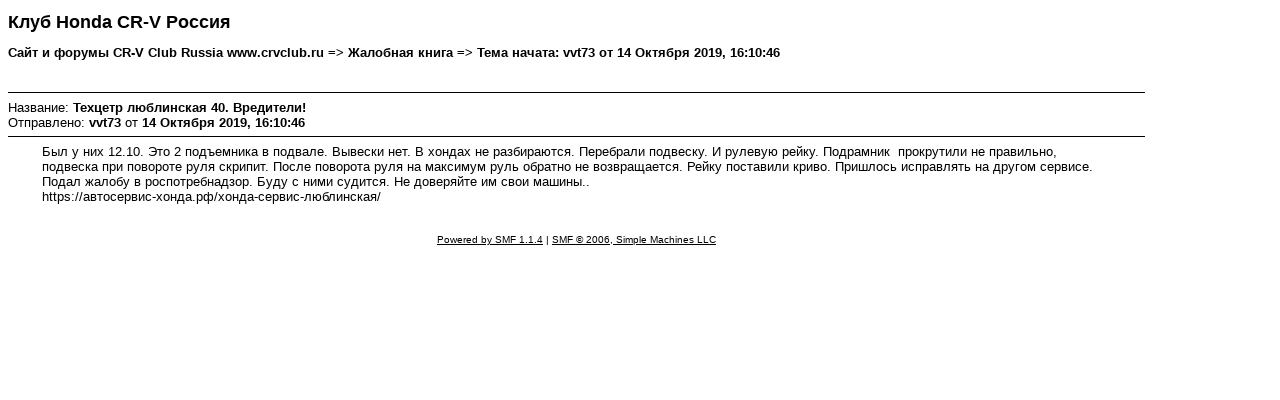

--- FILE ---
content_type: text/html; charset=windows-1251
request_url: http://forum.crvclub.ru/index.php?action=printpage;topic=166145.0
body_size: 1405
content:
<!DOCTYPE html PUBLIC "-//W3C//DTD XHTML 1.0 Transitional//EN" "http://www.w3.org/TR/xhtml1/DTD/xhtml1-transitional.dtd">
<html xmlns="http://www.w3.org/1999/xhtml">
	<head>
		<meta http-equiv="Content-Type" content="text/html; charset=windows-1251" />
		<title>Печать страницы - Техцетр люблинская 40. Вредители!</title>
		<style type="text/css">
			body
			{
				color: black;
				background-color: white;
			}
			body, td, .normaltext
			{
				font-family: Verdana, arial, helvetica, serif;
				font-size: small;
			}
			*, a:link, a:visited, a:hover, a:active
			{
				color: black !important;
			}
			table
			{
				empty-cells: show;
			}
			.code
			{
				font-size: x-small;
				font-family: monospace;
				border: 1px solid black;
				margin: 1px;
				padding: 1px;
			}
			.quote
			{
				font-size: x-small;
				border: 1px solid black;
				margin: 1px;
				padding: 1px;
			}
			.smalltext, .quoteheader, .codeheader
			{
				font-size: x-small;
			}
			.largetext
			{
				font-size: large;
			}
			hr
			{
				height: 1px;
				border: 0;
				color: black;
				background-color: black;
			}
		</style>
	</head>
	<body>
		<h1 class="largetext">Клуб Honda CR-V Россия</h1>
		<h2 class="normaltext">Сайт и форумы CR-V Club Russia www.crvclub.ru => Жалобная книга => Тема начата: vvt73 от 14 Октября 2019, 16:10:46</h2>

		<table width="90%" cellpadding="0" cellspacing="0" border="0">
			<tr>
				<td>
					<br />
					<hr size="2" width="100%" />
					Название: <b>Техцетр люблинская 40. Вредители!</b><br />
					Отправлено: <b>vvt73</b> от <b>14 Октября 2019, 16:10:46</b>
					<hr />
					<div style="margin: 0 5ex;">Был у них 12.10. Это 2 подъемника в подвале. Вывески нет. В хондах не разбираются. Перебрали подвеску. И рулевую рейку. Подрамник&nbsp; прокрутили не правильно, подвеска при повороте руля скрипит. После поворота руля на максимум руль обратно не возвращается. Рейку поставили криво. Пришлось исправлять на другом сервисе. Подал жалобу в роспотребнадзор. Буду с ними судится. Не доверяйте им свои машины..<br />https://автосервис-хонда.рф/хонда-сервис-люблинская/</div>
					<br /><br />
					<div align="center" class="smalltext">
		<span class="smalltext" style="display: inline; visibility: visible; font-family: Verdana, Arial, sans-serif;"><a href="http://www.simplemachines.org/" title="Simple Machines Forum" target="_blank">Powered by SMF 1.1.4</a> | 
<a href="http://www.simplemachines.org/about/copyright.php" title="Free Forum Software" target="_blank">SMF &copy; 2006, Simple Machines LLC</a>
		</span></div>
				</td>
			</tr>
		</table>
	</body>
</html>